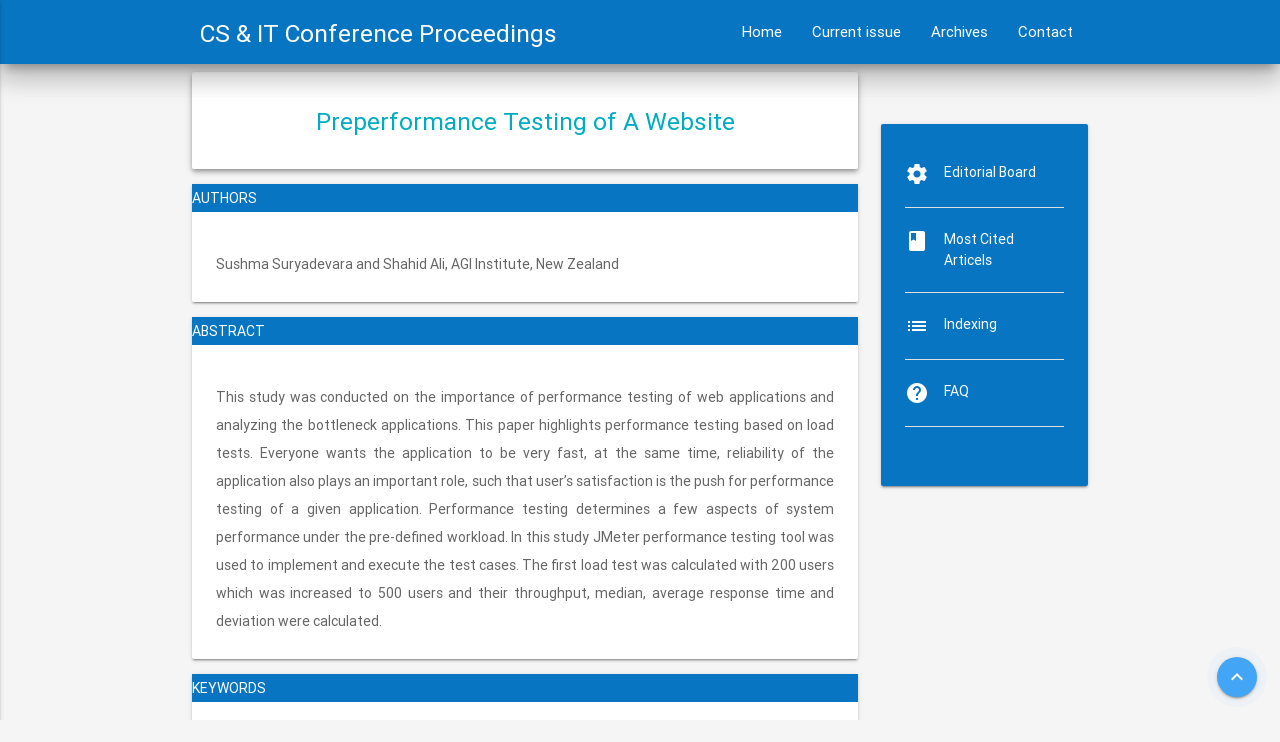

--- FILE ---
content_type: text/html
request_url: https://csitcp.com/abstract/10/107csit03
body_size: 14307
content:
 
 <!DOCTYPE html>
<html lang="en">

<head>
      <!--Import Google Icon Font-->
  <link href="https://fonts.googleapis.com/icon?family=Material+Icons" rel="stylesheet">
  <link rel="stylesheet" href="https://use.fontawesome.com/releases/v5.0.13/css/all.css" integrity="sha384-DNOHZ68U8hZfKXOrtjWvjxusGo9WQnrNx2sqG0tfsghAvtVlRW3tvkXWZh58N9jp"
    crossorigin="anonymous">
  <link href="https://fonts.googleapis.com/css?family=Roboto" rel="stylesheet">
  <!--Import materialize.css-->
  <link type="text/css" rel="stylesheet" href="/css/materialize.min.css" media="screen,projection" />
  <link type="text/css" rel="stylesheet" href="/css/main.css" />
<meta charset="UTF-8">

<script src="https://ajax.googleapis.com/ajax/libs/jquery/2.2.0/jquery.min.js"></script>    <link rel="icon" type="image/png" href="/aircc.png">   
 <title>Preperformance Testing of A Website</title>
 
<!-- common meta tags  -->
<meta charset="UTF-8">
<meta name="viewport" content="width=device-width, initial-scale=1.0">
<meta http-equiv="X-UA-Compatible" content="ie=edge">
<meta name="title" content="Preperformance Testing of A Website">
<meta name="description" content="This study was conducted on the importance of performance testing of web applications and analyzing the bottleneck applications. This paper highlights performance testing based on load tests. Everyone wants the application to be very fast, at the same time, reliability of the application also plays an important role, such that user’s satisfaction is the push for performance testing of a given application. Performance testing determines a few aspects of system performance under the pre-defined workload. In this study JMeter performance testing tool was used to implement and execute the test cases. The first load test was calculated with 200 users which was increased to 500 users and their throughput, median, average response time and deviation were calculated."/>
<meta name="keywords" content="Performance testing, load balancing, threads, throughput, JMeter, load test."/>
<!-- end common meta tags  -->


<!-- Dublin Core(DC) meta tags -->
<meta name="dc.title" content="Preperformance Testing of A Website">
<meta name="citation_author" content="Sushma Suryadevara and Shahid Ali, AGI Institute, New Zealand">
<meta name="dc.type" content="Article">
<meta name="dc.source" content="CS & IT Conference Proceedings">
<meta name="dc.publisher" content="CS & IT Conference Proceedings">
<meta name="dc.rights" content="http://creativecommons.org/licenses/by/3.0/">
<meta name="dc.format" content="application/pdf">
<meta name="dc.language" content="en">
<meta name="dc.description" content="This study was conducted on the importance of performance testing of web applications and analyzing the bottleneck applications. This paper highlights performance testing based on load tests. Everyone wants the application to be very fast, at the same time, reliability of the application also plays an important role, such that user’s satisfaction is the push for performance testing of a given application. Performance testing determines a few aspects of system performance under the pre-defined workload. In this study JMeter performance testing tool was used to implement and execute the test cases. The first load test was calculated with 200 users which was increased to 500 users and their throughput, median, average response time and deviation were calculated."/>
<meta name="dc.subject" content="Performance testing, load balancing, threads, throughput, JMeter, load test.">

<!-- End Dublin Core(DC) meta tags -->


<!-- citation meta tags -->
<meta name="citation_journal_title" content="CS & IT Conference Proceedings">
<meta name="citation_publisher" content="CS & IT Conference Proceedings">
<meta name="citation_author" content="Sushma Suryadevara and Shahid Ali, AGI Institute, New Zealand">
<meta name="citation_title" content="Preperformance Testing of A Website">
<meta name="citation_online_date" content="2020-06-20">
<meta name="citation_volume" content="10">
<meta name="citation_issue" content="7">
<meta name="citation_abstract_html_url" content="http://csitcp.com/abstract/107csit03">
<meta name="citation_pdf_url" content="http://csitcp.com/paper/10/107csit03.pdf">
<!-- end citation meta tags -->



<!-- Prism meta tags -->
<meta name="prism.publicationName" content="CS & IT Conference Proceedings">
<meta name="prism.publicationDate" content="2020-06-20">
<meta name="prism.volume" content="10">
<meta name="prism.number" content="7">
<meta name="prism.section" content="Article">
<!-- End Prism meta tags -->



<!-- Og meta tags -->
<meta property="og:site_name" content="AIRCC" />
<meta property="og:type" content="article" />
<meta property="og:url" content="http://csitcp.com/abstract/107csit03"/>
<meta property="og:title" content="Preperformance Testing of A Website">
<meta property="og:description" content="This study was conducted on the importance of performance testing of web applications and analyzing the bottleneck applications. This paper highlights performance testing based on load tests. Everyone wants the application to be very fast, at the same time, reliability of the application also plays an important role, such that user’s satisfaction is the push for performance testing of a given application. Performance testing determines a few aspects of system performance under the pre-defined workload. In this study JMeter performance testing tool was used to implement and execute the test cases. The first load test was calculated with 200 users which was increased to 500 users and their throughput, median, average response time and deviation were calculated."/>
<!-- end og meta tags -->

</head>

<body>

           
  <div class="navbar-fixed">
    <nav class="cyan lighten-2 z-depth-5">
      <div class="container">
        <div class="nav-wrapper">
		   <a class="brand-logo " style="padding: 8px;" href="/index"><h5>CS & IT <span class="hide-on-med-and-down">Conference Proceedings</span></h5></a>
          <a data-activates="side-nav" class="button-collapse show-on-small left">
            <i class="material-icons">menu</i>
          </a>
          <ul class="right hide-on-med-and-down">
            <li class="">
              <a href="/index">Home</a>
            </li>
           
            <li class="">
              <a href="/volume/162">Current issue</a>
            </li>
             <li>
              <a href="/archive">Archives</a>
            </li>
             <li class="">
              <a href="/contact">Contact</a>
            </li>
            
          </ul>
        </div>
      </div>
    </nav>
  </div>


  <!-- SIDE NAVBAR -->

 
  <ul class="side-nav" id="side-nav">
    <li>
      <div class="user-view arc">
        
       
        <a href="/index">
          <img class="circle" src="/aircc.png">
        </a>
        <h5 class="">CS&IT Conference Proceedings</h5>
      </div>
    </li>
    
    <li class="">
      <a href="/index">Home
        <i class="fas fa-user"></i>
      </a>
    </li>
 <li class="">
      <a href="/volume/162">Current issue 
        <i class="fas fa-user"></i>
      </a>
    </li>
   <li>
      <a href="/archive">Archives
        <i class="fas fa-user"></i>
      </a>
    </li>
    
    <li class="">
      <a href="/contact">Contact 
        <i class="fas fa-phone"></i>
      </a>
    </li>
  </ul>

 

  <!-- Main Section - Left -->

  <section class="section-main" >
       <div class="fixed-action-btn" id="scrollTop">
      <a class="btn btn-small btn-floating waves-effect waves-light blue lighten-1 pulse" onclick="topFunction()">
        <i class="material-icons">keyboard_arrow_up</i>
      </a>
    </div>
    <div class="container">
      <div class="row">
        <div class="col s12 m9">



 
   
 
<div class="card z-depth-2">
           <div class="card-content">
             <h5 class="cyan-text center text-darken-1">
 
Preperformance Testing of A Website    
                  </h5>
             </div>
         </div>
       
 
<div class="card">
    
        
        <p id="is" class="cyan lighten-2 white-text text-center upp" >Authors</p>  
               
             
            <div class="card-content">
            
               <p class="left-text" style="text-align:justify">
                
         Sushma Suryadevara and Shahid Ali, AGI Institute, New Zealand         
               </p>
          
                
             </div>
           
        </div>
 
 <div class="card">
    
        
        <p id="is" class="cyan lighten-2 white-text text-center upp" >Abstract</p>  
               
             
            <div class="card-content">
            
               <p class="left-text" style="text-align:justify">
                
         This study was conducted on the importance of performance testing of web applications and analyzing the bottleneck applications. This paper highlights performance testing based on load tests. Everyone wants the application to be very fast, at the same time, reliability of the application also plays an important role, such that user’s satisfaction is the push for performance testing of a given application. Performance testing determines a few aspects of system performance under the pre-defined workload. In this study JMeter performance testing tool was used to implement and execute the test cases. The first load test was calculated with 200 users which was increased to 500 users and their throughput, median, average response time and deviation were calculated.         
               </p>
          
                
             </div>
           
        </div>

 <div class="card">
             
        <p id="is" class="cyan lighten-2 white-text text-center upp" >Keywords</p>   
               
             
            <div class="card-content">
            
               <p class="left-text" style="text-align:justify">
                
         Performance testing, load balancing, threads, throughput, JMeter, load test.         
               </p>
          
                
             </div>
           
        </div>
 
   <a href="/paper/10/107csit03.pdf" target="_blank" class="btn btn-small lighten-2 cyan lig">Full Text</a>&nbsp; 
        <a href="/volume/107"  class="btn btn-small lighten-2 cyan lig">Volume 10, Number 7</a>

               

            
  </div>





   




     
           
        
  

        <!-- Right Side Bar -->

        <div id="side-bar" class="col s12 m3">
          <div id="section-main">
            <br>
            <br>

                <div class="card side cyan lighten-2">
              <div class="card-content">
                <ul>
                  <li class="ax waves-effect waves-light">
                    <a class="white-text" href="/editorial" >
                      <i class="material-icons left">settings</i>Editorial Board</a>
                    <br>
                  </li>
                  <br>
                  <br>
                  <div class="divider"></div>
                  <br>
                  <li class="ax waves-effect waves-light">
                    <a class="white-text" href="/mostcitedarticels" >
                      <i class="material-icons left">book</i>Most Cited Articels
                    </a>
                    <br>
                  </li>
                  <br>
                  <br>
                  <div class="divider"></div>
                  <br>
                 <li class="ax waves-effect waves-light">
                    <a class="white-text" href="/indexing" >
                      <i class="material-icons left">list</i>Indexing
                    </a>
                    <br>
                  </li>
                  <br>
                  <br>
                  <div class="divider"></div>
                  <br>
                   <li class="ax waves-effect waves-light">
                    <a class="white-text" href="/faq" >
                      <i class="material-icons left">help</i>FAQ
                    </a>
                    <br>
                  </li>
                  <br>
                  <br>
                  <div class="divider"></div>
                  <br>
                  
                  
          </div>
        </div>
         
           
         
          </div>
        </div>
      </div>
    </div>
   
  </section>
  <br>
  <br>
  <br>
  <br>



  <div id="txtcnt"></div>

  <!-- Section: Footer -->

     <footer class="page-footer cyan lighten-3">
    <div class="nav-wrapper">
                  <div class="container">

    <ul>
            <li>
              <a  target="_blank"  href="http://airccse.org"> <img style="width:180px" src="/since2008.png" alt="since2008"></a>
              
            </li>
            </ul>
           <h6>Open Access Conference Proceedings <br>
Computer Science & Engineering -  Information Technology - Information Systems</h6>

        </div>
        <div class="footer-m col m3 s12 offset-m1">
         
        </div>

        <div class="social col m3 offset-m1 s12">
        
        </div>
      </div>
    </div>

    <!-- Credit to The Delivery Team -->
    <div class="col s12 m10 offset-m1">
      <div class="grey darken-3 center-align">
        <small class="white-text">Designed and Developed by NNN Net Solutions Team</small>
      </div>
    </div>
  </footer>

</body>
<!--Import jQuery before materialize.js-->
   <script type="text/javascript" src="https://code.jquery.com/jquery-3.2.1.min.js"></script>
<script type="text/javascript" src="/js/materialize.min.js"></script>
<script src="/js/scrolltop.js"></script>
<script src="/js/search.js"></script>
<script src="/js/popup.js"></script>
<script src="/js/main.jquery.js"></script>
</html>

--- FILE ---
content_type: text/css
request_url: https://csitcp.com/css/main.css
body_size: 4695
content:
html body {
  background: rgb(245, 245, 245);
  font-family: "Roboto", sans-serif;
  color: rgb(101, 101, 101);
  font-size: 14px;
}

/* Global */

#air {
  padding: 10px 0;
}

.ai {
  padding: 0px 10px;
  letter-spacing: 2px;
  font-weight: bold;
  font-size: 16px;
  text-align: center;
  text-transform: uppercase;
}

.confsel {
  padding: 20px 0px 0px 0px;
  box-shadow: 7px 7px 20px rgba(1, 183, 189, 0.755);
  transform: scale(1.25s);
  transition-property: all;
  transition-duration: 0.8s;
  transition-timing-function: linear;
  transition-delay: initial;
  transition: 0.85s;
  border-radius: 5px 5px;
}

/* main page */

#brand-logo {
  max-width: 64px;
  max-height: auto;
  margin-right: 10px;
}

#cl {
  font-weight: 20px;
  font-size: 40px;
}

.arc {
  margin-bottom: 20px;
}

.image-overlay {
  color: rgba(0, 0, 0, 0.982);
  opacity: 0.5;
}

.img-overlay {
  color: rgba(0, 0, 0, 0.753);
  opacity: 0.9;
}

p {
  line-height: 2;
}

#about {
  padding: 30px 0 20px 25px;
  letter-spacing: 1px;
  font-weight: bold;
  font-size: 16px;
  text-transform: uppercase;
}

.sec-main {
  margin-bottom: 50px;
}

.side {
  margin-bottom: 30px;
}

#side-bar {
  margin-top: 10px;
}

.mobile-overlay {
  background-color: #3fe3f891;
}
.section-slider {
  margin-bottom: 40px;
}

.tab ul li {
  display: inline;
  padding: 10px;
  line-height: 5;
}

.abx {
  line-height: 1.5;
}

ul li a .fab {
  font-size: 30px;
  display: inline-flex;
}
.pc {
  background: rgba(16, 36, 42, 0.137);
  margin-top: 60px;
  padding: 20px 40px;
  opacity: 0.098;
  border-radius: 6px;
}

.pd {
  background: rgba(16, 36, 42, 0.137);
  margin-top: 150px;
  padding: 10px 10px;
  opacity: 0.008;
  border-radius: 6px;
}

/* Footer */

.page-footer ul li a {
  line-height: 2.5;
}

/* Conference Page */

#csec {
  margin-top: 20px;
}

.img-con {
  height: 300px;
}

#txtcnt {
  max-height: 259px;
  padding: 20px;
  overflow: hidden;

  /* set transition Up for the content */

  -webkit-transition: max-height 1.2s;
  -moz-transition: max-height 1.2s;
  transition: 1.2s;
}

#txtcnt.open {
  max-height: 700px;

  /* set transition Up for the content */

  -webkit-transition: max-height 1.2s;
  -moz-transition: max-height 1.2s;
  transition: 1.2s;
}

#sm {
  display: block;
  text-align: center;
  padding: 10px;
  color: #fff;
  cursor: pointer;
  text-transform: uppercase;
  background: #4dd0e1;
}

#signup-modal {
  margin-top: 300px;
}

.aac {
  margin-top: 230px;
}
/* Past Events */

.aab {
  margin-top: 250px;
  background-color: rgba(0, 0, 0, 0.171);
}

/* contact page */

.btn-extend {
  display: block;
  width: 80%;
  height: auto;
  margin: auto;
  margin-top: 20px;
}

.fas {
  font-size: 16px;
}

.ax:hover {
  background-color: rgba(228, 228, 228, 0.707);
  transition: 1.02s;
  border-radius: 6px;
  padding: 10px;
}

.bx {
  width: 50%;
  border-radius: 50% !important;
  box-shadow: 2px 6px 5px rgba(51, 51, 51, 0.6),
    2px 4px 5px rgba(238, 238, 238, 0.26), 2px 2px 4px rgba(177, 177, 177, 0.32);
  transition-timing-function: ease-in-out;
  margin-top: -50px;
}

.bx:hover {
  transition: translateX(0) translateY(15px) translateZ(2px);
  transition: 1.2s;
  width: 60%;
  margin-top: 0px 5px 0;
}

.fx {
  margin-right: 10px;
}

.cx {
  margin-top: 20px;
  margin-bottom: 60px;
}

.section-team {
  margin-bottom: 80px;
}

/* Search Icon */

.openIcon {
  cursor: pointer;
}

.overlay {
  height: 100%;
  width: 100%;
  display: none;
  position: fixed;
  z-index: 5;
  top: 0;
  left: 0;
  background-color: rgb(0, 0, 0);
  background-color: rgba(0, 0, 0, 0.9);
}

.overlay-content {
  position: relative;
  top: 46%;
  width: 80%;
  text-align: center;
  margin-top: 30px;
  margin: auto;
}

.overlay .closeIcon {
  position: absolute;
  top: 80px;
  right: 20px;
  font-size: 60px;
  cursor: pointer;
  color: white;
}

.overlay .closeIcon:hover {
  color: red;
}

.overlay input[type="text"] {
  padding: 15px;
  font-size: 17px;
  border: none;
  float: left;
  width: 70%;
  background: white;
}

.overlay input[type="text"]:hover {
  background: #f1f1f1;
}

.overlay button {
  float: left;
  color: #fff;
  width: 10%;
  padding: 22px 0px 21px 0px;
  background: #0875c3;
  font-size: 17px;
  border: none;
  cursor: pointer;
}

.overlay button:hover {
  background: #00bcd4;
  color: #fff;
}

.upp

{
 text-transform: uppercase;   
    
}



/* Search end */
